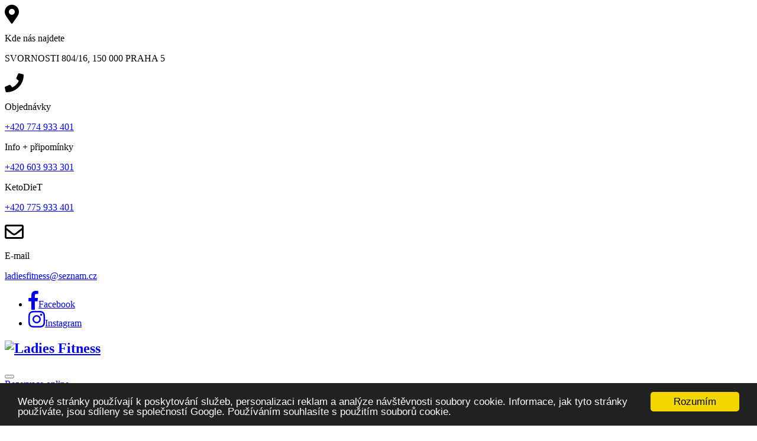

--- FILE ---
content_type: text/html; charset=utf-8
request_url: http://ladiesfitness.cz/cenik/
body_size: 8055
content:
<!DOCTYPE html>
<html class="no-js" lang="cs">
<head>
    <meta charset="utf-8">
    <meta http-equiv="X-UA-Compatible" content="IE=edge">
    <meta name="author" content="LucziDesigne s.r.o.">
        <meta http-equiv="content-type" content="text/html; charset=utf-8">
    <title>Dámské fitness pro ženy Praha Ladies Fitness | Ceník </title>
    <meta name="description" lang="cz" content="ladies fitness studio, fitness pro ženy praha, dámské fitness praha, posilovna pro ženy praha, ladies fitness, fitness pro ženy praha 5, fitness praha 5, posilovna pro ženy praha 5, dámské fitness praha 5, ladiesfitness">
    <meta name="keywords"  lang="cz" content="ladies fitness studio, fitness pro ženy praha, dámské fitness praha, posilovna pro ženy praha, ladies fitness, fitness pro ženy praha 5, fitness praha 5, posilovna pro ženy praha 5, dámské fitness">
    <meta name="MSSmartTagsPreventParsing" content="TRUE">
    <meta name="author" lang="cz" content="LUCZI DESIGNE">
    <meta name="copyright" lang="cz" content="LUCZI DESIGNE © 2023">
    <meta name="author" content="LUCZI DESIGNE">
    <meta name="robots" content="index,follow">
    <meta name='googlebot' content='index,follow,snippet'>
    <meta http-equiv="pragma" content="no-cache">
    <meta http-equiv="expires" content="0">


    <meta name="revisit-after" content="1 Day">
		

    <meta name="viewport" content="width=device-width, initial-scale=1.0">

    <meta name="HandheldFriendly" content="true">

    <meta name="MobileOptimized" content="320">
<!-- Facebook -->
    <meta property="og:description" content="">

    <meta property="og:image" content="/images/favicon/icon-600x315.png">

    <meta property="og:image:type" content="image/png">

    <meta property="og:image:width" content="600">

    <meta property="og:image:height" content="315">

    <meta property="og:title" content="">

    <meta property="og:url" content="">

    <meta property="og:locale" content="cs_CZ">

    <meta property="og:type" content="website">

    <meta property="og:site_name" content="">

    <meta property="fb:app_id" content="">
<!-- Twitter -->
    <meta name="twitter:card" content="product">

    <meta name="twitter:url" content="">

    <meta name="twitter:description" content="">

    <meta name="twitter:title" content="">

    <meta name="twitter:image" content="/images/favicon/icon-600x315.png">
<!-- Icons -->
    <meta name="msapplication-TileColor" content="">

    <meta name="msapplication-TileImage" content="/images/favicon/icon-144x144.png">

    <meta name="theme-color" content="">

    <link rel="shortcut icon" href="/images/favicon/favicon.ico">

    <link rel="apple-touch-icon" sizes="57x57" href="/images/favicon/icon-57x57.png">

    <link rel="apple-touch-icon" sizes="60x60" href="/images/favicon/icon-60x60.png">

    <link rel="apple-touch-icon" sizes="72x72" href="/images/favicon/icon-72x72.png">

    <link rel="apple-touch-icon" sizes="76x76" href="/images/favicon/icon-76x76.png">

    <link rel="apple-touch-icon" sizes="114x114" href="/images/favicon/icon-114x114.png">

    <link rel="apple-touch-icon" sizes="120x120" href="/images/favicon/icon-120x120.png">

    <link rel="apple-touch-icon" sizes="144x144" href="/images/favicon/icon-144x144.png">

    <link rel="apple-touch-icon" sizes="152x152" href="/images/favicon/icon-152x152.png">

    <link rel="apple-touch-icon" sizes="180x180" href="/images/favicon/icon-180x180.png">

    <link rel="icon" type="image/png" sizes="192x192" href="/images/favicon/icon-192x192.png">

    <link rel="icon" type="image/png" sizes="32x32" href="/images/favicon/icon-32x32.png">

    <link rel="icon" type="image/png" sizes="96x96" href="/images/favicon/icon-96x96.png">

    <link rel="icon" type="image/png" sizes="16x16" href="/images/favicon/icon-16x16.png">
<!-- CSS -->
<!-- Bootstrap fremwork main css -->
    <link rel="stylesheet" href="/css/bootstrap.min.css">

    <link rel="stylesheet" href="http://code.jquery.com/ui/1.11.4/themes/smoothness/jquery-ui.css">
<!-- User style -->
    <link rel="stylesheet" href="/css/lightslider.css">

    <link
    href="https://fonts.googleapis.com/css?family=Montserrat:200,200i,400,400i,500,500i,700,700i,900,900i&amp;subset=latin-ext"
    rel="stylesheet">

    <link rel="stylesheet" href="../../../css/lightgallery/lightgallery.min.css" type="text/css">

    <link href="/css/jquery.datetimepicker.css" rel="stylesheet" type="text/css">

    <link rel="stylesheet"
          href="https://cdnjs.cloudflare.com/ajax/libs/bootstrap-datetimepicker/4.17.37/css/bootstrap-datetimepicker.min.css">

    <link rel="stylesheet" href="https://use.fontawesome.com/releases/v5.3.1/css/all.css"
          integrity="sha384-mzrmE5qonljUremFsqc01SB46JvROS7bZs3IO2EmfFsd15uHvIt+Y8vEf7N7fWAU" crossorigin="anonymous">
<!-- Theme main style -->


    <link rel="stylesheet" href="/css/style.css?v=1769088313">

<!--[if lt IE 7]>
<style type="text/css">
    img {
        behavior: url("/js/pngfix.htc");
    }
</style>
<![endif]-->
<!--[if lte IE 8]>
<link rel="stylesheet" type="text/css" href="/css/ie8.css?version=1"><![endif]-->
<!-- Scripts -->
<!--[if lt IE 9]>
<script src="//oss.maxcdn.com/libs/html5shiv/3.7.0/html5shiv.js"></script>
<script src="//oss.maxcdn.com/libs/respond.js/1.3.0/respond.min.js"></script>
<![endif]-->
<!-- Modernizr JS -->
<script src="/js/vendor/modernizr.js"></script>
        <script type="text/javascript">
            var _gaq = _gaq || [];
            _gaq.push(['_setAccount', ""]);
            _gaq.push(['_trackPageview']);

            (function () {
                var ga = document.createElement('script');
                ga.type = 'text/javascript';
                ga.async = true;
                ga.src = ('https:' == document.location.protocol ? 'https://ssl' : 'http://www') + '.google-analytics.com/ga.js';
                var s = document.getElementsByTagName('script')[0];
                s.parentNode.insertBefore(ga, s);
            })();
        </script>
    <script type="text/javascript">
        window.cookieconsent_options = {
            "message": "Webové stránky používají k poskytování služeb, personalizaci reklam a analýze návštěvnosti soubory cookie. Informace, jak tyto stránky používáte, jsou sdíleny se společností Google. Používáním souhlasíte s použitím souborů cookie.",
            "dismiss": "Rozumím",
            "theme": "dark-bottom"
        };
    </script>

    <script
            type="text/javascript" src="//cdnjs.cloudflare.com/ajax/libs/cookieconsent2/1.0.9/cookieconsent.min.js"
    ></script>
    <script src="/js/jquery-1.10.2.js"></script>
    <script src="/js/libs/jquery-ui-1.10.3.min.js"></script>
    <script type="text/javascript" src="/js/jquery/jquery.imagesloaded.pkgd.min.js"></script>
    <script type="text/javascript" src="/js/jquery/jquery.isotope.pkgd.min.js"></script>
    <script type="text/javascript" src="/js/jquery/jquery.easing.1.3.js"></script>
    <script type="text/javascript" src="/js/jquery/jquery.scrollTo.min.js"></script>
    <script type="text/javascript" src="/js/jquery/jquery.onenavpage.js"></script>
    <script type="text/javascript" src="/js/bootstrap.min.js?v=3.3.7"></script>
    <script src="/js/jquery/jquery.datetimepicker.js"></script>
    <script src="https://cdnjs.cloudflare.com/ajax/libs/moment.js/2.10.6/moment-with-locales.min.js"></script>
    <script src="https://cdnjs.cloudflare.com/ajax/libs/bootstrap-datetimepicker/4.17.37/js/bootstrap-datetimepicker.min.js"></script>

    <script type="text/javascript" src="/js/lightgallery/lightgallery.min.js"></script>
    <script type="text/javascript" src="/js/lightgallery/lg-thumbnail.min.js"></script>
    <script type="text/javascript" src="/js/lightgallery/lg-fullscreen.min.js"></script>
    <script type="text/javascript" src="/js/lightslider.js"></script>
    <script src="//nette.github.io/resources/js/netteForms.min.js"></script>
    <script type="text/javascript" src="/js/nette.ajax.js"></script>
    <!-- Main js file that contents all jQuery plugins activation. -->
    <script type="text/javascript" src="/js/main.js?v=1.0"></script>
    <script type="text/javascript" src="/js/all.js?v=1.0"></script>
</head>
<body>


<!--[if lt IE 9]>
<div class="bg-danger text-center">Používáte
    <strong>zastaralý</strong>
    prohlížeč. Prosím
    <a href="https://browsehappy.com/" class="highlight">nainstalujte</a>
    si novou verzi pro lepší zážitek ze surfování.
</div>
<![endif]-->

<div class="preloader">
    <div class="preloader_image"></div>
</div>

<div class="top_banner hidden-xs">
<div class="container">
<div class="row">
<div class="col-sm-26 col-md-30 col-lg-17">
<div class="media">
<div class="pull-left media-bottom hidden-xs hidden-sm"><i class="fas fa-map-marker-alt fa-2x"></i></div>

<div class="media-body">
<p class="small">Kde nás najdete</p>

<p>SVORNOSTI 804/16, 150 000 PRAHA 5</p>
</div>
</div>
</div>

<div class="col-sm-34 col-md-30 col-lg-24">
<div class="media">
<div class="pull-left media-bottom hidden-xs hidden-sm"><i class="fas fa-2x fa-phone"></i></div>

<div class="media-body">
<div class="row">
<div class="col-sm-20">
<p class="small">Objednávky</p>

<p><a href="tel:+420774933401">+420 774 933 401</a></p>
</div>

<div class="col-sm-20">
<p class="small">Info + připomínky</p>

<p><a href="tel:+420603933301">+420 603 933 301</a></p>
</div>

<div class="col-sm-20">
<p class="small">KetoDieT</p>

<p><a href="tel:+420775933401">+420 775 933 401</a></p>
</div>
</div>
</div>
</div>
</div>

<div class="col-sm-27 col-md-30 col-lg-13">
<div class="media">
<div class="pull-left media-bottom hidden-xs hidden-sm"><i class="far fa-2x fa-envelope"></i></div>

<div class="media-body">
<p class="small">E-mail</p>

<p><a href="mailto:ladiesfitness@seznam.cz">ladiesfitness@seznam.cz</a></p>
</div>
</div>
</div>

<div class="col-sm-33 col-md-30 col-lg-6 text-left-xs text-left-sm">
<ul class="header-social_links">
	<li><a href="https://www.facebook.com/ladiesfitness"><span class="fab fa-2x fa-facebook-f"></span><span class="hidden">Facebook</span></a></li>
	<li><a href="#"><span class="fab fa-2x fa-instagram"></span><span class="hidden">Instagram</span></a></li>
</ul>
</div>
</div>
</div>
</div>

	<header class="page_header navbar-wrapper">
		<nav class="navbar navbar-static-top container-fluid">
			<div class="row">
				<div class="col-md-14 col-lg-20 col-sm-60">
					<div class="logo">
						<a href="/">
							<h1><img src="/images/frontend/ladies-fitness-logo-head.svg" alt="Ladies Fitness"></h1>
						</a>
					</div>

					<div class="navbar-header">
						<button class="navbar-toggle collapsed" type="button" data-toggle="collapse" data-target=".navbar-collapse">
							<span class="sr-only">prepnout-navigaci</span> <span class="icon-bar"></span>
							<span class="icon-bar"></span> <span class="icon-bar"></span></button>
						<div class="mobile-buttons hidden-lg hidden-md hidden-sm">
							<a href="/rezervace-online" class="link-book">Rezervace online</a>
						</div>
					</div>
				</div>

				<div class="col-sm-48 col-md-36 col-lg-29 text-center">
					<div class="navbar-collapse collapse" role="navigation" id="navbar">
						<div class="nav navbar-nav nav-mainlist">
							<div class="wrapper">
								<ul class="nav navbar-nav nav-list main__menu">
									<li>
										<a href="/" >Úvod</a>
									</li>
									<li>
										<a href="/o-nas" >O&nbsp;nás</a>
									</li>
									<li class="dropdown">
										<a href="#" class="drop-hover dropdown-toggle" data-toggle="dropdown" role="button" aria-haspopup="true" aria-expanded="false">Služby</a>
										<ul class="dropdown-menu">

											<li >
												<a href="/posilovna" class="dropdown-toggle">Posilovna</a>
											</li>

											<li>
												<a href="/vacushape" >VacuShape</a>
											</li>


											<li>
												<a href="/flabelos-vibracni-plosina" >Vibrační plošina</a>
											</li>
											<li class="dropdown-submenu">
												<a href="/solarium" class="dropdown-toggle">Solárium</a>
												<ul class="dropdown-menu">
													<li>
														<a href="/solarium/solarni-kosmetika" class="">Solární kosmetika</a>
													</li>
												</ul>
											</li>

											<li class="dropdown-submenu">
												<a href="/osobni-treneri" class="dropdown-toggle">Fitness trenéři</a>
												<ul class="dropdown-menu">
													<li>
														<a href="/osobni-treneri/certifikaty" class="">Certifikáty</a>
													</li>
												</ul>
											</li>

											<li>
												<a href="/ketodiet-proteinova-dieta" >KetoDiet</a>
											</li>

										</ul>
									</li>
									<li>
										<a href="/cenik"  class="current">Ceník</a>
									</li>
									<li>
										<a href="/fotogalerie" >Fotogalerie</a>
									</li>
									<li>
										<a href="/reference" >Reference</a>
									</li>
									<li>
										<a href="/aktuality" >Novinky</a>
									</li>
									<li>
										<a href="/kontakt" >Kontakt</a>
									</li>
								</ul>
							</div>
						</div>
					</div>
				</div>
				<div class="col-sm-12 col-md-10 col-lg-11 hidden-xs">
					<a href="/rezervace-online" class="link-book">Rezervace<br>online</a>
				</div>
			</div>
		</nav>
	</header>

    <section class="intro_section--subpage">
        <div class="container">
            <div class="header-area">
                <h2>Dámská posilovna Praha</h2>
                <H3>Dámská posilovna Praha 5 - Smíchov</H3>
            </div>
        </div>
    </section>

    <div class="container">
        <ol class="breadcrumb">
            <li><i class="fas fa-home"></i></li>
            <li><a href="/">Úvod</a></li>
            <li class="active"><strong>Dámská posilovna Anděl</strong></li>
        </ol>
    </div>

    <section class="text-content">
        <div class="container">
            <h3 class="onas_title">Dámská posilovna Ladies Fitness - Ceník</h3>

            <div class="clearfix">
                <div class="row">
                    <div class="col-sm-30">
                        <div class="pricelist-box">
                            <div class="pricelist-header" style="height:160px">
                                <h4 class="pricelist-title">Posilovna + vibrační plošina</h4>

                                <ul class="mini-padding">
                                    <li>Vstup do posilovny časově neomezený</li>
                                </ul>

                            </div>
                            <div class="pricelist-content" style="height: 400px">
                                <table class="table table-hover table-pricelist" width="100%">
                                    <tbody>
                                    <tr>
                                        <td style="width: 60%"></td>
                                        <td>&nbsp;</td>
                                        <td class="text-right">Student</td>
                                    </tr>
                                    <tr>
                                        <td style="width: 60%">1 vstup</td>
                                        <td class="text-right">150,-</td>
                                        <td class="text-right">120,-</td>
                                    </tr>
                                    <tr>
                                        <td>10 vstupů - platnost 2 měsíce</td>
                                        <td class="text-right">1 190,-</td>
                                        <td class="text-right">990,-</td>
                                    </tr>
                                    <tr>
                                        <td>20 vstupů - platnost 4 měsíce</td>
                                        <td class="text-right">2&nbsp;190,-</td>
                                        <td class="text-right">1&nbsp;790,-</td>
                                    </tr>
                                    <tr>
                                        <td>1 měsíc</td>
                                        <td class="text-right">1&nbsp;090,-</td>
                                        <td class="text-right">890,-</td>
                                    </tr>
                                    <tr>
                                        <td>3 měsíce</td>
                                        <td class="text-right">2&nbsp;990,-</td>
                                        <td class="text-right">2 390,-</td>
                                    </tr>
                                    <tr>
                                        <td>1 rok</td>
                                        <td class="text-right">9 490,-</td>
                                        <td class="text-right">7 090,-</td>
                                    </tr>
                                    </tbody>
                                </table>
                            </div>
                        </div>

                        <div class="pricelist-box">
                            <div class="pricelist-header"  style="height:140px">
                                <h4 class="pricelist-title">VacuShape</h4>
                                <ul class="mini-padding">
                                    <li>10 minut zahřátí (posilovna, rotoped, vibrační plošina)</li>
                                    <li>30 minut VacuShape</li>
                                </ul>
                            </div>
                            <div class="pricelist-content" style="height: 180px">

                                <table class="table table-hover table-pricelist" width="100%">
                                    <tbody>
                                    <tr>
                                        <td style="width: 75%">1 vstup</td>
                                        <td class="text-right">200,-</td>
                                    </tr>


                                    <tr>
                                        <td>10 vstupů - platnost 2 měsíce</td>
                                        <td class="text-right">1&nbsp;690,-</td>
                                    </tr>
                                    <tr>
                                        <td>20 vstupů - platnost 4 měsíce</td>
                                        <td class="text-right">2 990,-</td>
                                    </tr>
                                    </tbody>
                                </table>
                            </div>
                        </div>


                    </div>
                    <div class="col-sm-30">
                        <div class="pricelist-box">
                            <div class="pricelist-header" style="height:160px">
                                <h4 class="pricelist-title">Osobní trenér</h4>
                                <ul class="mini-padding">
                                    <li>Cena zahrnuje i vstup do posilovny</li>
                                    <li>Cena permanetek zahrnuje i sestavení treninkového programu a tělesnou analýzu na
                                        analyzátoru TANITA
                                    </li>

                                </ul>
                            </div>

                            <div class="pricelist-content" style="height: 400px">


                                <table class="table table-hover table-pricelist" width="100%">
                                    <tbody>
                                    <tr>
                                        <td style="width: 60%"></td>
                                        <td class="text-right">1 osoba</td>
                                        <td class="text-right">2 osoby</td>
                                    </tr>

                                    <tr>
                                        <td>1 trénink</td>
                                        <td class="text-right">690,-</td>
                                        <td class="text-right">990,-</td>
                                    </tr>


                                    <tr>
                                        <td>10 tréninků</td>
                                        <td class="text-right">5 900,-</td>
                                        <td class="text-right">8 900,-</td>
                                    </tr>


                                    <tr>
                                        <td>20 tréninků</td>
                                        <td class="text-right">9 800,-</td>
                                        <td class="text-right">14 700,-</td>
                                    </tr>
                                    <tr>
                                        <td>Sestavení treninkového programu</td>
                                        <td class="text-right">500,-</td>
                                        <td class="text-right">750,-</td>
                                    </tr>
                                    <tr>
                                        <td>Sestavení treninkového programu +&nbsp;1&nbsp;trénink</td>
                                        <td class="text-right">990,-</td>
                                        <td class="text-right">1 490,-</td>
                                    </tr>
                                    <tr>
                                        <td>Sestavení stravovacího programu</td>
                                        <td class="text-right">1 000,-</td>
                                        <td class="text-right">1 500,-</td>
                                    </tr>


                                    </tbody>
                                </table>

                            </div>
                        </div>


                        <div class="pricelist-box">
                            <div class="pricelist-header"  style="height:140px">
                                <h4 class="pricelist-title">Solárium</h4>
                            </div>
                            <div class="pricelist-content" style="height: 180px">
                                <table class="table table-hover table-pricelist" width="100%">
                                    <tbody>
                                    <tr>
                                        <td style="width: 75%">1 minuta</td>
                                        <td class="text-right">12,-</td>
                                    </tr>

                                    <tr>
                                        <td>90 minut - platnost 6 měsíců</td>
                                        <td class="text-right">900,-</td>
                                    </tr>

                                    <tr>
                                        <td>180 minut - platnost 12 měsíců</td>
                                        <td class="text-right">1&nbsp;620,-</td>
                                    </tr>
                                    </tbody>
                                </table>

                            </div>
                        </div>


                    </div>
                </div>
            </div>

            <br>
            <div class="text-center">
                <h5 class="text-primary"><strong>Zrušit rezervaci bez propadnutí vstupu nebo tréninku lze nejpozději 24
                        hodin
                        předem!</strong></h5>
            </div>
        </div>
    </section>
    <section>
        <div class="container">
            <div class="row">
                <h5 class="text-center text-bold"><strong>Přijímáme platební karty a poukázky.</strong><br><br><br>
                </h5>
                <div class="col col-md-7">
                    <img src="../../images/loga/multis.jpg" class="img-fluid">
                </div>
                <div class="col col-md-7">
                    <img src="../../images/loga/Sans-titre.jpg" class="img-fluid">
                </div>
                <div class="col col-md-7">
                    <img src="../../images/loga/up.png" class="img-fluid">
                </div>
                <div class="col col-md-7">
                    <img src="../../images/loga/Edenred.png" class="img-fluid">
                </div>
                <div class="col col-md-7">
                    <img src="../../images/loga/benefil.jpg" class="img-fluid">
                </div>
                <div class="col col-md-7">
                    <img src="../../images/loga/VISA.png" class="img-fluid">
                </div>
                <div class="col col-md-7">
                    <img src="../../images/loga/mastercard.png" class="img-fluid">
                </div>
                <div class="col col-md-7">
                    <img src="../../images/loga/american.png" class="img-fluid">
                </div>
            </div>
        </div>
    </section>


<section class="newsletter-box">
	<div class="container">
		<div class="row">
			<div class="col-lg-15">
				<div class="header-area">
					<h2>Newsletter</h2>
					<h3>Ladies Fitness</h3>
				</div>
			</div>
			<div class="col-lg-45">
				<form action="/cenik/" method="post" class=" form-horizontal" id="frm-newsletterFormular-newsletterForm">

					<div class="row">
						<div class="col-sm-34 col-md-40 col-lg-38">
							<div class="input-group">
								<input type="email" name="email" maxlength="200" placeholder="Vyplňte svou e-mailovou adresu" class="form-control" id="frm-newsletterFormular-newsletterForm-email" required data-nette-rules='[{"op":":filled","msg":"Vyplňte svou e-mailovou adresu"}]'>
								<span class="input-group-btn"><button type="submit" class="btn btn-success" name="_submit" value="Odeslat">Přihlásit se k&nbsp;odběru*</button></span>
							</div>
						</div>
						<div class="col-sm-26 col-md-20 col-lg-22">
							<div class="g-recaptcha" data-sitekey="6LeBU5MmAAAAAPFB7H7gWZg6AqWhEDMFUJ_i2PCE"></div>
						</div>
					</div>
				<input type="hidden" name="do" value="newsletterFormular-newsletterForm-submit"><!--[if IE]><input type=IEbug disabled style="display:none"><![endif]-->
</form>
			</div>
		</div>

		<p class="newsletter-message">Zajímá vás, co je u nás nového, zda máme akci nebo slevu na produkt? Nechte nám na sebe kontakt a my Vám dáme vědět.</p>

		<p class="newsletter-warning">* S přihlášením k odběru newletteru souhlasíte se zpracováním osobních dat. Vaše údaje nebudou předávány žádné třetí straně. Kdyykoliv se můžete odhlásit z odběru našich newsletterů kliknnutím na odkaz na konci newsletteru nebo e-mailem zaslaným na
			<a href="mailto:ladiesfitness&#64;seznam.cz">ladiesfitness&#64;seznam.cz</a>. Od tohoto okamžiku Vám nebudou zasílány žádné newslettery, dokud se znovu nepřihlásíte k jejich odběru.
		</p>
	</div>
</section><footer>
    <div class="container">
        <div class="row">
            <div class="col-md-18 col-sm-30">
                <h2>
                    <img alt="" src="/images/frontend/ladies-fitness-logo-head.svg">
                </h2>

                <p>Fitness 
                    <strong>pro ženy</strong>
                     Praha
                </p>

                <div class="media contact_info">
                    <div class="pull-left">
                        <strong>
                            <span class="glyphicon glyphicon-map-marker"></span>
                        </strong>
                    </div>

                    <div class="media-body">
                        <strong>
                            <a href="https://goo.gl/maps/3gJ84nZB7Tk">Svornosti 804/16, 150 000 Praha 5</a>
                        </strong>
                    </div>
                </div>

                <div class="media contact_info">
                    <div class="pull-left">
                        <strong>
                            <span class="fas fa-envelope-square"></span>
                        </strong>
                    </div>

                    <div class="media-body">
                        <strong>
                            <a href="mailto:ladiesfitness@seznam.cz">ladiesfitness@seznam.cz</a>
                        </strong>
                    </div>
                </div>

                <div class="media contact_info">
                    <div class="pull-left">
                        <strong>
                            <span class="fas fa-phone-square"></span>
                        </strong>
                    </div>

                    <div class="">Objednávky: +420 774 933 401
                        <br>
                        Info + připomínky:
                        <a href="tel:+420603933301">+420 603 933 301</a>
                        <br>
                        KetoDiet: 
                        <a href="tel:+420775933401">+420 775 933 401</a>
                    </div>
                </div>
            </div>

            <div class="col-md-10 col-md-offset-1 col-sm-30">
                <h2>
                    <strong>Rychlé</strong>
                    menu
                </h2>

                <ul class="footer-links">
                    <li>
                        <a href="/posilovna/">
                            <span class="far fa-arrow-alt-circle-right"></span>
                            Posilovna
                        </a>
                    </li>
                    <li>
                        <a href="/vacushape-?lang=cs">
                            <span class="far fa-arrow-alt-circle-right"></span>
                            VacuShape
                        </a>
                    </li>
                    <li>
                        <a href="/flabelos--vibracni-plosina?lang=cs">
                            <span class="far fa-arrow-alt-circle-right"></span>
                            Vibrační plošina
                        </a>
                    </li>
                    <li>
                        <a href="/solarium/">
                            <span class="far fa-arrow-alt-circle-right"></span>
                            <a href="/solarium">Solárium</a>
                    </li>
                    <li>
                        <a href="/osobni-treneri/">
                            <span class="far fa-arrow-alt-circle-right"></span>
                            Fitness trenéři
                        </a>
                    </li>
                    <li>
                        <a href="/ketodiet--proteinova-dieta?lang=cs">
                            <span class="far fa-arrow-alt-circle-right"></span>
                            KetoDiet
                        </a>
                    </li>
                </ul>
            </div>

            <div class="col-sm-60 hidden-md hidden-lg"></div>

            <div class="col-md-15 col-md-offset-1 col-sm-30">
                <h2>
                    <strong>Mohlo</strong>
                    by se hodit
                </h2>

                <ul class="footer-links">
                    <li>
                        <a href="/rezervace-online/">
                            <span class="far fa-arrow-alt-circle-right"></span>
                            Rezervace - ONLINE
                        </a>
                    </li>
                    <li>
                        <a href="/aktuality/">
                            <span class="far fa-arrow-alt-circle-right"></span>
                            Novinky
                        </a>
                    </li>
                    <li>
                        <a href="/fotogalerie/">
                            <span class="far fa-arrow-alt-circle-right"></span>
                            Fotogalerie
                    </li>
                    </a>
                    <li>
                        <a href="/cenik/">
                            <span class="far fa-arrow-alt-circle-right"></span>
                            Ceník
                        </a>
                    </li>
                    <li>
                        <a href="/kontakt/">
                            <span class="far fa-arrow-alt-circle-right"></span>
                            Kontakt
                        </a>
                    </li>
                    <li>
                        <a href="/psali-o-nas/">
                            <span class="far fa-arrow-alt-circle-right"></span>
                            Psali o nás
                        </a>
                    </li>

                </ul>
            </div>

            <div class="col-md-15  col-sm-30">
                <h2>
                    <strong>Provozní</strong>
                    doba
                </h2>

                <table class="table table-condensed">
                    <tbody>
                    <tr>
                        <td>Po - Pá</td>
                        <td>7:00 - 14:00&nbsp;&nbsp;&nbsp;15:00 - 20:00</td>
                    </tr>
                    <tr>
                        <td>So</td>
                        <td>ZAVŘENO</td>
                    </tr>
                    <tr>
                        <td>Ne</td>
                        <td>10:00 - 14:00</td>
                    </tr>
                    </tbody>
                </table>

                <img src="/images/wifi.png" alt="Wifi" style="height:60px">
            </div>
        </div>
    </div>

    <div class="copyright">
        <div class="container">
            <div class="row">
                <p class="col-sm-35">© 2018
                    <strong>Ladies Fitness</strong>
                    | Všechna práva vyhrazena | vytvořilo studio
                    <a href="https://webovky-seo.cz" target="_blank">LUCZI DESIGNE s.r.o.</a>
                </p>

                <p class="col-sm-25 copyright-links">
                    <strong>
                        <a class="btn-link" href="/kontakt">Kontakt</a>
                    </strong>
                    <a
                            class="btn-link" href="/vseobecne-obchodni-podminky"
                    >Všeobecné obchodní podmínky
                    </a>
                    <a
                            class="btn-link"
                            href="/sitemap.xml"
                    >site
                        map
                    </a>
                    <strong class="btn-up">
                        <a href="#" id="up" title="Na začátek stránky"><span
                                    class="far fa-2x fa-arrow-alt-circle-up"
                            ></span>
                            <span class="hidden">Nahoru</span>
                        </a>
                    </strong>
                </p>
            </div>
            <a href="https://www.toplist.cz">
                <script language="JavaScript" type="text/javascript" charset="utf-8">

                    document.write('<img src="https://toplist.cz/count.asp?id=1832968&http=' +
                        encodeURIComponent(document.referrer) + '&t=' + encodeURIComponent(document.title) + '&l=' + encodeURIComponent(document.URL) +
                        '&wi=' + encodeURIComponent(window.screen.width) + '&he=' + encodeURIComponent(window.screen.height) + '&cd=' +
                        encodeURIComponent(window.screen.colorDepth) + '" width="88" height="31" border=0 alt="TOPlist" />');
                </script>
                <noscript>
                    <img
                            src="https://toplist.cz/count.asp?id=1832968&njs=1" border="0"
                            alt="TOPlist" width="88" height="31"
                   >
                </noscript>
            </a>
        </div>
    </div>
</footer>

<!-- re-Captcha -->
<script type="text/javascript">
    (function (window, $) {
        window['grecaptchaInit'] = function () {
            $.nette.ext({
                init: function () {
                    $('.g-recaptcha').each(function () {
                        var recaptcha = $(this);
                        if (recaptcha.children().length) { // already processed -> skip
                            return;
                        }
                        grecaptcha.render(recaptcha[0], {
                            sitekey: recaptcha.attr('data-sitekey')
                        });
                    });
                },
                complete: function () {
                    //grecaptcha.reset();

                    $('.g-recaptcha').each(function () {
                        var recaptcha = $(this);
                        if (recaptcha.children().length) {
                            return;
                        }

                        grecaptcha.render(recaptcha[0], {
                            sitekey: recaptcha.attr('data-sitekey')
                        });
                    });
                }
            });

            $.nette.init();
        };
    })(window, window.jQuery);
</script>

<script
        type="text/javascript" src="https://www.google.com/recaptcha/api.js?onload=grecaptchaInit&amp;render=explicit"
></script>
</body>
</html>